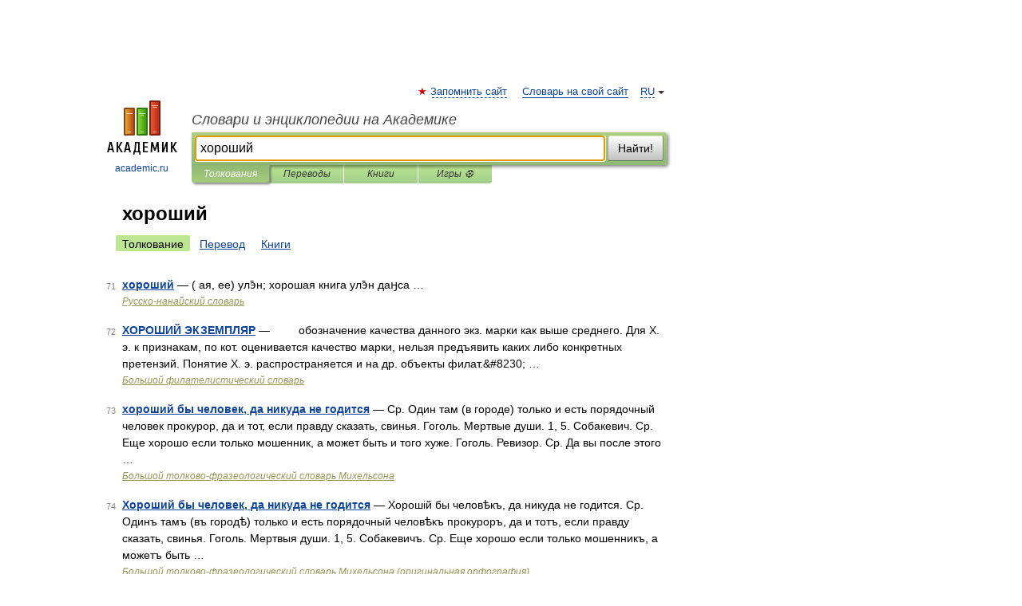

--- FILE ---
content_type: application/javascript; charset=utf-8
request_url: https://fundingchoicesmessages.google.com/f/AGSKWxWtC7ftLzvXK7F42Rw-JXdZXtGv6SP9Es73Qg39b9XKbes-7HBR4fVywruyqjrPx1n7wi9ESJSLZxwF1ujK5EHTrKfGjSIxCf2Z6479_zhlBo5Dlem6McUDqpt1TlOR8Llld8B5C9sbuPjdxdUsbkKuVvkLOTHHDnNEzYgCrSFar-ziHrM69Ih5igrk/_/adshare3./banner468_/getAdList?/adframetop./tremoradrenderer.
body_size: -1293
content:
window['4cbf81ed-68ed-4e1e-9803-8a447bf6462d'] = true;